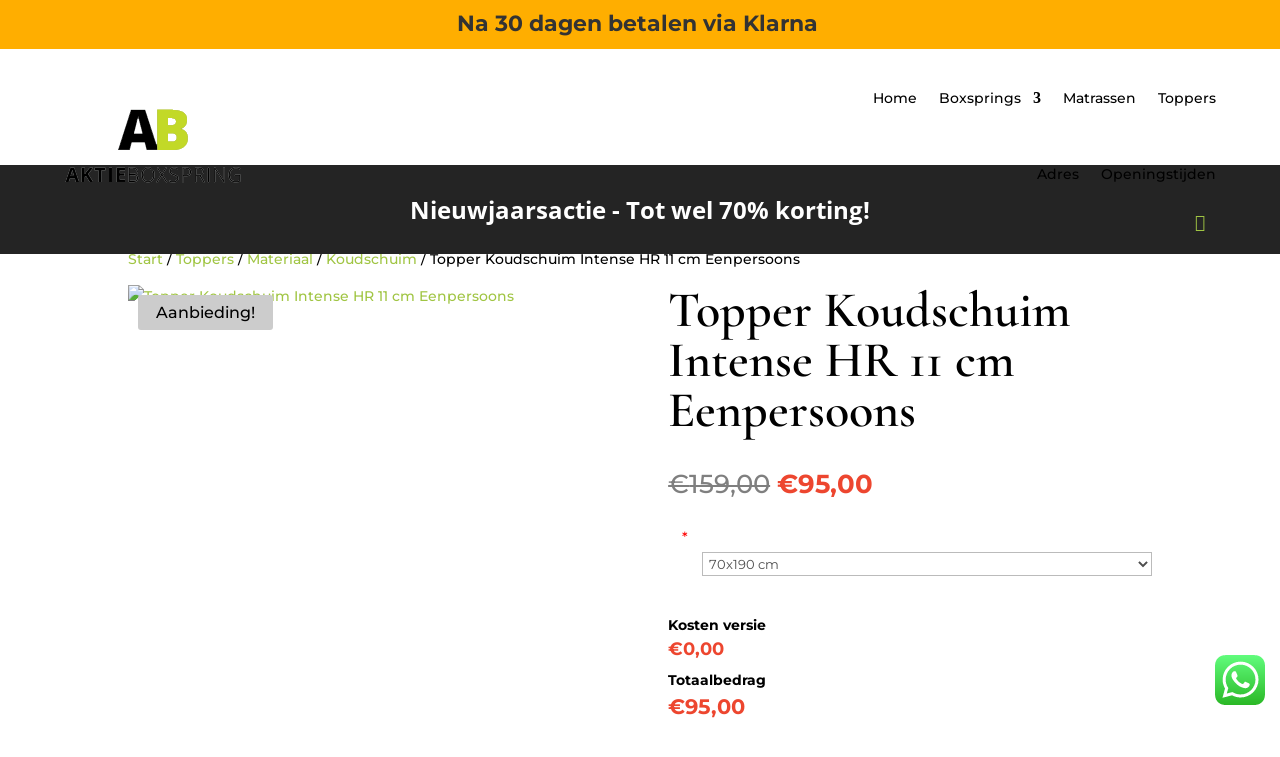

--- FILE ---
content_type: text/css; charset=UTF-8
request_url: https://aktieboxspring.nl/wp-content/et-cache/global/et-divi-customizer-global.min.css?ver=1734953904
body_size: 2042
content:
body,.et_pb_column_1_2 .et_quote_content blockquote cite,.et_pb_column_1_2 .et_link_content a.et_link_main_url,.et_pb_column_1_3 .et_quote_content blockquote cite,.et_pb_column_3_8 .et_quote_content blockquote cite,.et_pb_column_1_4 .et_quote_content blockquote cite,.et_pb_blog_grid .et_quote_content blockquote cite,.et_pb_column_1_3 .et_link_content a.et_link_main_url,.et_pb_column_3_8 .et_link_content a.et_link_main_url,.et_pb_column_1_4 .et_link_content a.et_link_main_url,.et_pb_blog_grid .et_link_content a.et_link_main_url,body .et_pb_bg_layout_light .et_pb_post p,body .et_pb_bg_layout_dark .et_pb_post p{font-size:14px}.et_pb_slide_content,.et_pb_best_value{font-size:15px}.woocommerce #respond input#submit,.woocommerce-page #respond input#submit,.woocommerce #content input.button,.woocommerce-page #content input.button,.woocommerce-message,.woocommerce-error,.woocommerce-info{background:#a0c543!important}#et_search_icon:hover,.mobile_menu_bar:before,.mobile_menu_bar:after,.et_toggle_slide_menu:after,.et-social-icon a:hover,.et_pb_sum,.et_pb_pricing li a,.et_pb_pricing_table_button,.et_overlay:before,.entry-summary p.price ins,.woocommerce div.product span.price,.woocommerce-page div.product span.price,.woocommerce #content div.product span.price,.woocommerce-page #content div.product span.price,.woocommerce div.product p.price,.woocommerce-page div.product p.price,.woocommerce #content div.product p.price,.woocommerce-page #content div.product p.price,.et_pb_member_social_links a:hover,.woocommerce .star-rating span:before,.woocommerce-page .star-rating span:before,.et_pb_widget li a:hover,.et_pb_filterable_portfolio .et_pb_portfolio_filters li a.active,.et_pb_filterable_portfolio .et_pb_portofolio_pagination ul li a.active,.et_pb_gallery .et_pb_gallery_pagination ul li a.active,.wp-pagenavi span.current,.wp-pagenavi a:hover,.nav-single a,.tagged_as a,.posted_in a{color:#a0c543}.et_pb_contact_submit,.et_password_protected_form .et_submit_button,.et_pb_bg_layout_light .et_pb_newsletter_button,.comment-reply-link,.form-submit .et_pb_button,.et_pb_bg_layout_light .et_pb_promo_button,.et_pb_bg_layout_light .et_pb_more_button,.woocommerce a.button.alt,.woocommerce-page a.button.alt,.woocommerce button.button.alt,.woocommerce button.button.alt.disabled,.woocommerce-page button.button.alt,.woocommerce-page button.button.alt.disabled,.woocommerce input.button.alt,.woocommerce-page input.button.alt,.woocommerce #respond input#submit.alt,.woocommerce-page #respond input#submit.alt,.woocommerce #content input.button.alt,.woocommerce-page #content input.button.alt,.woocommerce a.button,.woocommerce-page a.button,.woocommerce button.button,.woocommerce-page button.button,.woocommerce input.button,.woocommerce-page input.button,.et_pb_contact p input[type="checkbox"]:checked+label i:before,.et_pb_bg_layout_light.et_pb_module.et_pb_button{color:#a0c543}.footer-widget h4{color:#a0c543}.et-search-form,.nav li ul,.et_mobile_menu,.footer-widget li:before,.et_pb_pricing li:before,blockquote{border-color:#a0c543}.et_pb_counter_amount,.et_pb_featured_table .et_pb_pricing_heading,.et_quote_content,.et_link_content,.et_audio_content,.et_pb_post_slider.et_pb_bg_layout_dark,.et_slide_in_menu_container,.et_pb_contact p input[type="radio"]:checked+label i:before{background-color:#a0c543}a{color:#a0c543}.et_secondary_nav_enabled #page-container #top-header{background-color:#a0c543!important}#et-secondary-nav li ul{background-color:#a0c543}#main-footer .footer-widget h4,#main-footer .widget_block h1,#main-footer .widget_block h2,#main-footer .widget_block h3,#main-footer .widget_block h4,#main-footer .widget_block h5,#main-footer .widget_block h6{color:#a0c543}.footer-widget li:before{border-color:#a0c543}@media only screen and (min-width:981px){.et_fixed_nav #page-container .et-fixed-header#top-header{background-color:#a0c543!important}.et_fixed_nav #page-container .et-fixed-header#top-header #et-secondary-nav li ul{background-color:#a0c543}}@media only screen and (min-width:1350px){.et_pb_row{padding:27px 0}.et_pb_section{padding:54px 0}.single.et_pb_pagebuilder_layout.et_full_width_page .et_post_meta_wrapper{padding-top:81px}.et_pb_fullwidth_section{padding:0}}@media only screen and (max-width:800px){.desktop-popup{display:none}.mobile-popup{display:block!important}}.et_pb_text_0 h1{font-family:'Cormorant Garamond',Georgia,"Times New Roman",serif;font-weight:700!important;text-transform:uppercase;font-size:35px;line-height:45px!important;text-align:center}.cinfofooter{color:#FFF}.et_pb_fullwidth_menu .et-menu>li,.et_pb_menu .et-menu>li{padding-left:8px;padding-right:8px}.archivefullheader h1{font-family:'Cormorant Garamond',Georgia,"Times New Roman",serif;font-weight:700!important;text-transform:uppercase;font-size:35px;line-height:45px!important;text-align:center}.mobile_menu_bar::after{content:"MENU";position:absolute;top:45px;left:-3px;color:#a0c543!important}.footerlinks{text-align:center}.footerlinks a{color:#A0C543;display:inline-block;padding:0 8px}.fnmenuuf li{display:block!important;width:100%}.archive #page-container #sidebar{display:none}.archive #main-content .container:before{display:none!important}.archive.et_left_sidebar #left-area{float:right;padding-left:0%}.archive.term-toppers.et_left_sidebar #left-area{float:right;padding-left:5.5%}body.archive.post-type-archive{padding-top:170px}.archive #left-area{width:100%}.archive.term-toppers #left-area{width:79.125%;padding-bottom:23px}.archive.term-toppers #page-container #sidebar{display:block}.single_add_to_cart_button.button{color:#fff;background:#333;opacity:1}body.custom-background{background-color:transparent}.woocommerce .woocommerce-error,.woocommerce .woocommerce-info,.woocommerce .woocommerce-message{background:#a9c952}.woocommerce-message a.button.wc-forward,.woocommerce-message a.button.wc-forward:hover{background:#333;color:#FFF}#menu-footermenu li a{color:#ffffff!important}.product .related h2{line-height:1.3;font-size:22px}#main-content{font-family:'Montserrat',Helvetica,Arial,Lucida,sans-serif;color:#000}.single-product .et_pb_wc_title h1{font-family:'Cormorant Garamond',Georgia,"Times New Roman",serif;font-weight:500;font-size:50px;color:#111!important}.fnmenuuf{margin-top:40px}.fnmenuuf li{display:block}.fnmenuuf li a{color:#A0C543}.vbbox .et_pb_text_inner h2{line-height:30px;font-size:28px;padding-bottom:0px}.vbbox .et_pb_column{padding-top:12px;padding-right:12px;padding-bottom:20px;padding-left:12px}.vbbox .white{font-size:32px}.vbbox .et_pb_button_0_wrapper{margin-top:52px!important}.cinfofooter li{list-style:none}.vbbox .et_pb_button{padding:0.2em 0.8em;font-size:17px!important}#sb_instagram a{color:#FFF!important}.footerlinks a:hover{text-decoration:underline}.cinfofooter{margin-top:16px}.cinfofooter ul{padding-left:0}.cinfofooter ul li a{color:#FFF}.cinfofooter ul li a:hover{color:#A0C543}.archive.fixedhedaer .et-db #et-boc .et-l .et_pb_section_0_tb_header.et_pb_section{padding-top:0px;padding-bottom:0px;background-color:rgba(255,255,255,0.7)!important}.fixedhedaer .et-db #et-boc .et-l .et_pb_section_0_tb_header.et_pb_section{background-color:#FFF!important}.archive.fixedhedaer .et-boc header .et_pb_section--fixed{background-color:#FFF!important;background:#FFF!important}.fixedhedaer .et_pb_section_0_tb_header.et_pb_section.et_pb_section--fixed{background:#FFF!important;box-shadow:0px 0px 10px #dcdcdc}.payment-icon span{display:inline-block;padding:4px}.archivefullheader{margin-top:210px;padding:60px 0;text-align:center;background:#CCCCCC!important}.archivefullheader h1,.archivefullheader h2{text-align:center}.archive.tax-product_cat .woocommerce-products-header{display:none}.slidetxtbox{margin-top:-24px;background-color:rgba(0,0,0,0.64);border-radius:10px 10px 10px 10px;overflow:hidden;padding-top:32px;padding-right:20px;padding-bottom:24px;max-width:400px;padding-left:20px}.slidetxtbox .et_pb_text_0.et_pb_text{color:#ffffff!important}.slidetxtbox .et_pb_text_0{font-family:'Montserrat',Helvetica,Arial,Lucida,sans-serif;font-size:15px}.slidetxtbox .et_pb_button_0_wrapper{text-align:left}.slidetxtbox .et_pb_text_1{margin-top:-19px!important}.woocommerce-page span.onsale,.woocommerce span.onsale{z-index:1}.slidetxtbox .et_pb_text_1 h1{font-family:'Cormorant Garamond',Georgia,"Times New Roman",serif;font-size:38px;color:#ffffff!important;line-height:2.5}body.single-product{padding-top:190px}.slidetxtbox .et_pb_button_0_wrapper{margin-top:-11px!important}.woocommerce div.product div.images .woocommerce-product-gallery__trigger{z-index:1}.woocommerce-page span.onsale,.woocommerce span.onsale{background:#cccccc!important;color:#000!important}.hprice{font-size:60px!important}.cat-head{font-family:'Cormorant Garamond',Georgia,"Times New Roman",serif!important;font-weight:700!important;text-transform:uppercase!important;font-size:35px!important;line-height:45px!important;text-align:center!important;padding-top:10px}.archivefullheader h2{font-family:'Cormorant Garamond',Georgia,"Times New Roman",serif!important;font-weight:700!important;text-transform:uppercase!important;font-size:35px!important;line-height:45px!important;text-align:center!important;padding-top:10px}.archivefullheader{margin-top:210px;padding:35px 0!important;text-align:center;background:#f2f2f2!important}.woocommerce-page ul.products li.product .price{color:#ED462F!important;font-size:30px!important}.woocommerce-loop-product__title{color:#000!important}.woocommerce ul.products li.product .price del{color:#000!important}.woocommerce div.product span.price,.woocommerce-page div.product span.price{color:#ED462F!important}.woocommerce div.product p.price ins,.woocommerce div.product span.price ins{color:#ED462F!important}.woocommerce div.product p.price del,.woocommerce div.product span.price del{color:#000!important}.woocommerce-page span.onsale,.woocommerce span.onsale{font-size:16px!important}.woocommerce button.button,.woocommerce.et-db #et-boc .et-l button.button,.woocommerce-page button.button,.woocommerce-page.et-db #et-boc .et-l button.button{color:#000!important;background:#F9C965!important;border-color:#f9c965!important}.single hr{color:#aaca52!important;margin-bottom:15px!important}.woocommerce ul.products li.product .woocommerce-loop-category__title,.woocommerce ul.products li.product .woocommerce-loop-product__title,.woocommerce ul.products li.product h3{text-align:center!important}.woocommerce-page ul.products li.product .price,.woocommerce-page ul.products li.product .price del,.woocommerce ul.products li.product .price,.woocommerce ul.products li.product .price del{text-align:center!important}.archivefullheader{padding:5px 0!important}@media only screen and (min-width:769px) and (max-width:980px){.woocommerce ul.products li.product .button{margin-top:-5em!important;display:table;margin-bottom:50px!important;margin-left:20px!important}.woocommerce ul.products li.product .button{color:#ffffff!important;border-color:#a0c543!important;font-size:11px!important;font-family:'Montserrat',Helvetica,Arial,Lucida,sans-serif!important;text-transform:uppercase!important;background-color:#a0c543!important}}@media only screen and (min-width:981px) and (max-width:1210px){.archivefullheader{margin-top:280px!important}}@media only screen and (max-width:909px){.archivefullheader{margin-top:190px!important}@media only screen and (width:768px){.woocommerce ul.products li.product .button{margin-top:-5em!important;display:table;margin-bottom:50px!important;margin-left:20px!important}}@media only screen and (max-width:980px){.et_pb_menu__cart-button:after{margin-left:-70px!important}}.woocommerce-page ul.products li.product .price,.woocommerce-page ul.products li.product .price del,.woocommerce ul.products li.product .price,.woocommerce ul.products li.product .price del{font-size:30px}.woocommerce ul.products li.product .button{margin-top:-5em;display:table;margin-bottom:50px!important;margin-left:20px!important}.woocommerce ul.products li.product .button{color:#ffffff!important;border-color:#a0c543!important;font-size:18px;font-family:'Montserrat',Helvetica,Arial,Lucida,sans-serif!important;text-transform:uppercase!important;background-color:#a0c543!important}.archive.term-toppers #main-content .container:before{display:none!important}